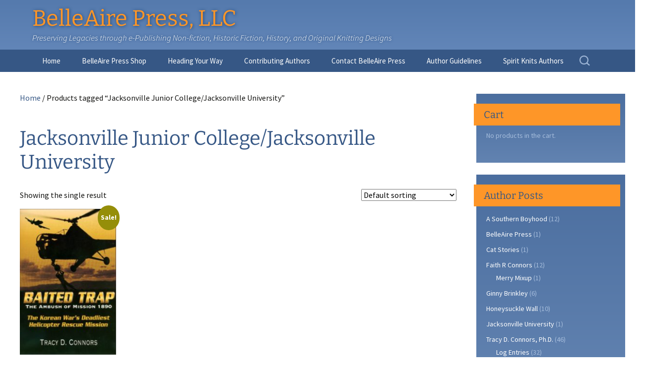

--- FILE ---
content_type: text/html; charset=UTF-8
request_url: https://www.belleairepress.com/product-tag/jacksonville-junior-college-jacksonville-university/
body_size: 14710
content:
<!DOCTYPE html>
<!--[if IE 7]>
<html class="ie ie7" lang="en-US">
<![endif]-->
<!--[if IE 8]>
<html class="ie ie8" lang="en-US">
<![endif]-->
<!--[if !(IE 7) & !(IE 8)]><!-->
<html lang="en-US">
<!--<![endif]-->
<head>
	<meta charset="UTF-8">
	<meta name="viewport" content="width=device-width">
	<meta property="og:site_name" content="Belle Aire Press"/>
	<!-- the following two lines were commented out due to #6405 -->
	<!-- <meta property="og:image" content="https://www.belleairepress.com/wp-content/themes/belleairepress/screenshot.png" /> -->
	<!-- <link rel="image_src" href="https://www.belleairepress.com/wp-content/themes/belleairepress/screenshot.png"/> -->
	<title>Jacksonville Junior College/Jacksonville University Archives - BelleAire Press, LLC</title>
	<link rel="profile" href="http://gmpg.org/xfn/11">
	<link rel="pingback" href="https://www.belleairepress.com/xmlrpc.php">
	<link rel="shortcut icon" href="/wp-content/themes/belleairepress/favicon.ico" type="image/x-icon" />
	<!--[if lt IE 9]>
	<script src="https://www.belleairepress.com/wp-content/themes/twentythirteen/js/html5.js"></script>
	<![endif]-->
	<meta name='robots' content='index, follow, max-image-preview:large, max-snippet:-1, max-video-preview:-1' />

	<!-- This site is optimized with the Yoast SEO Premium plugin v26.6 (Yoast SEO v26.6) - https://yoast.com/wordpress/plugins/seo/ -->
	<link rel="canonical" href="https://www.belleairepress.com/product-tag/jacksonville-junior-college-jacksonville-university/" />
	<meta property="og:locale" content="en_US" />
	<meta property="og:type" content="article" />
	<meta property="og:title" content="Jacksonville Junior College/Jacksonville University Archives" />
	<meta property="og:url" content="https://www.belleairepress.com/product-tag/jacksonville-junior-college-jacksonville-university/" />
	<meta property="og:site_name" content="BelleAire Press, LLC" />
	<meta name="twitter:card" content="summary_large_image" />
	<script type="application/ld+json" class="yoast-schema-graph">{"@context":"https://schema.org","@graph":[{"@type":"CollectionPage","@id":"https://www.belleairepress.com/product-tag/jacksonville-junior-college-jacksonville-university/","url":"https://www.belleairepress.com/product-tag/jacksonville-junior-college-jacksonville-university/","name":"Jacksonville Junior College/Jacksonville University Archives - BelleAire Press, LLC","isPartOf":{"@id":"https://www.belleairepress.com/#website"},"primaryImageOfPage":{"@id":"https://www.belleairepress.com/product-tag/jacksonville-junior-college-jacksonville-university/#primaryimage"},"image":{"@id":"https://www.belleairepress.com/product-tag/jacksonville-junior-college-jacksonville-university/#primaryimage"},"thumbnailUrl":"https://www.belleairepress.com/wp-content/uploads/2014/11/baited-trap-cover-e1655226403409.jpg","breadcrumb":{"@id":"https://www.belleairepress.com/product-tag/jacksonville-junior-college-jacksonville-university/#breadcrumb"},"inLanguage":"en-US"},{"@type":"ImageObject","inLanguage":"en-US","@id":"https://www.belleairepress.com/product-tag/jacksonville-junior-college-jacksonville-university/#primaryimage","url":"https://www.belleairepress.com/wp-content/uploads/2014/11/baited-trap-cover-e1655226403409.jpg","contentUrl":"https://www.belleairepress.com/wp-content/uploads/2014/11/baited-trap-cover-e1655226403409.jpg","width":300,"height":454,"caption":"Baited Trap cover image"},{"@type":"BreadcrumbList","@id":"https://www.belleairepress.com/product-tag/jacksonville-junior-college-jacksonville-university/#breadcrumb","itemListElement":[{"@type":"ListItem","position":1,"name":"Home","item":"https://www.belleairepress.com/"},{"@type":"ListItem","position":2,"name":"Jacksonville Junior College/Jacksonville University"}]},{"@type":"WebSite","@id":"https://www.belleairepress.com/#website","url":"https://www.belleairepress.com/","name":"BelleAire Press, LLC","description":"Preserving Legacies through e-Publishing Non-fiction, Historic Fiction, History, and Original Knitting Designs","publisher":{"@id":"https://www.belleairepress.com/#organization"},"potentialAction":[{"@type":"SearchAction","target":{"@type":"EntryPoint","urlTemplate":"https://www.belleairepress.com/?s={search_term_string}"},"query-input":{"@type":"PropertyValueSpecification","valueRequired":true,"valueName":"search_term_string"}}],"inLanguage":"en-US"},{"@type":"Organization","@id":"https://www.belleairepress.com/#organization","name":"BelleAire Press","url":"https://www.belleairepress.com/","logo":{"@type":"ImageObject","inLanguage":"en-US","@id":"https://www.belleairepress.com/#/schema/logo/image/","url":"https://www.belleairepress.com/wp-content/uploads/2021/10/BP-ePub-Logo_750pxs.jpg","contentUrl":"https://www.belleairepress.com/wp-content/uploads/2021/10/BP-ePub-Logo_750pxs.jpg","width":750,"height":490,"caption":"BelleAire Press"},"image":{"@id":"https://www.belleairepress.com/#/schema/logo/image/"}}]}</script>
	<!-- / Yoast SEO Premium plugin. -->


<link rel="alternate" type="application/rss+xml" title="BelleAire Press, LLC &raquo; Feed" href="https://www.belleairepress.com/feed/" />
<link rel="alternate" type="application/rss+xml" title="BelleAire Press, LLC &raquo; Comments Feed" href="https://www.belleairepress.com/comments/feed/" />
<link rel="alternate" type="application/rss+xml" title="BelleAire Press, LLC &raquo; Jacksonville Junior College/Jacksonville University Tag Feed" href="https://www.belleairepress.com/product-tag/jacksonville-junior-college-jacksonville-university/feed/" />
<style id='wp-img-auto-sizes-contain-inline-css'>
img:is([sizes=auto i],[sizes^="auto," i]){contain-intrinsic-size:3000px 1500px}
/*# sourceURL=wp-img-auto-sizes-contain-inline-css */
</style>
<style id='wp-emoji-styles-inline-css'>

	img.wp-smiley, img.emoji {
		display: inline !important;
		border: none !important;
		box-shadow: none !important;
		height: 1em !important;
		width: 1em !important;
		margin: 0 0.07em !important;
		vertical-align: -0.1em !important;
		background: none !important;
		padding: 0 !important;
	}
/*# sourceURL=wp-emoji-styles-inline-css */
</style>
<style id='wp-block-library-inline-css'>
:root{--wp-block-synced-color:#7a00df;--wp-block-synced-color--rgb:122,0,223;--wp-bound-block-color:var(--wp-block-synced-color);--wp-editor-canvas-background:#ddd;--wp-admin-theme-color:#007cba;--wp-admin-theme-color--rgb:0,124,186;--wp-admin-theme-color-darker-10:#006ba1;--wp-admin-theme-color-darker-10--rgb:0,107,160.5;--wp-admin-theme-color-darker-20:#005a87;--wp-admin-theme-color-darker-20--rgb:0,90,135;--wp-admin-border-width-focus:2px}@media (min-resolution:192dpi){:root{--wp-admin-border-width-focus:1.5px}}.wp-element-button{cursor:pointer}:root .has-very-light-gray-background-color{background-color:#eee}:root .has-very-dark-gray-background-color{background-color:#313131}:root .has-very-light-gray-color{color:#eee}:root .has-very-dark-gray-color{color:#313131}:root .has-vivid-green-cyan-to-vivid-cyan-blue-gradient-background{background:linear-gradient(135deg,#00d084,#0693e3)}:root .has-purple-crush-gradient-background{background:linear-gradient(135deg,#34e2e4,#4721fb 50%,#ab1dfe)}:root .has-hazy-dawn-gradient-background{background:linear-gradient(135deg,#faaca8,#dad0ec)}:root .has-subdued-olive-gradient-background{background:linear-gradient(135deg,#fafae1,#67a671)}:root .has-atomic-cream-gradient-background{background:linear-gradient(135deg,#fdd79a,#004a59)}:root .has-nightshade-gradient-background{background:linear-gradient(135deg,#330968,#31cdcf)}:root .has-midnight-gradient-background{background:linear-gradient(135deg,#020381,#2874fc)}:root{--wp--preset--font-size--normal:16px;--wp--preset--font-size--huge:42px}.has-regular-font-size{font-size:1em}.has-larger-font-size{font-size:2.625em}.has-normal-font-size{font-size:var(--wp--preset--font-size--normal)}.has-huge-font-size{font-size:var(--wp--preset--font-size--huge)}.has-text-align-center{text-align:center}.has-text-align-left{text-align:left}.has-text-align-right{text-align:right}.has-fit-text{white-space:nowrap!important}#end-resizable-editor-section{display:none}.aligncenter{clear:both}.items-justified-left{justify-content:flex-start}.items-justified-center{justify-content:center}.items-justified-right{justify-content:flex-end}.items-justified-space-between{justify-content:space-between}.screen-reader-text{border:0;clip-path:inset(50%);height:1px;margin:-1px;overflow:hidden;padding:0;position:absolute;width:1px;word-wrap:normal!important}.screen-reader-text:focus{background-color:#ddd;clip-path:none;color:#444;display:block;font-size:1em;height:auto;left:5px;line-height:normal;padding:15px 23px 14px;text-decoration:none;top:5px;width:auto;z-index:100000}html :where(.has-border-color){border-style:solid}html :where([style*=border-top-color]){border-top-style:solid}html :where([style*=border-right-color]){border-right-style:solid}html :where([style*=border-bottom-color]){border-bottom-style:solid}html :where([style*=border-left-color]){border-left-style:solid}html :where([style*=border-width]){border-style:solid}html :where([style*=border-top-width]){border-top-style:solid}html :where([style*=border-right-width]){border-right-style:solid}html :where([style*=border-bottom-width]){border-bottom-style:solid}html :where([style*=border-left-width]){border-left-style:solid}html :where(img[class*=wp-image-]){height:auto;max-width:100%}:where(figure){margin:0 0 1em}html :where(.is-position-sticky){--wp-admin--admin-bar--position-offset:var(--wp-admin--admin-bar--height,0px)}@media screen and (max-width:600px){html :where(.is-position-sticky){--wp-admin--admin-bar--position-offset:0px}}

/*# sourceURL=wp-block-library-inline-css */
</style><link rel='stylesheet' id='wc-blocks-style-css' href='https://www.belleairepress.com/wp-content/plugins/woocommerce/assets/client/blocks/wc-blocks.css?ver=wc-10.4.3' media='all' />
<style id='global-styles-inline-css'>
:root{--wp--preset--aspect-ratio--square: 1;--wp--preset--aspect-ratio--4-3: 4/3;--wp--preset--aspect-ratio--3-4: 3/4;--wp--preset--aspect-ratio--3-2: 3/2;--wp--preset--aspect-ratio--2-3: 2/3;--wp--preset--aspect-ratio--16-9: 16/9;--wp--preset--aspect-ratio--9-16: 9/16;--wp--preset--color--black: #000000;--wp--preset--color--cyan-bluish-gray: #abb8c3;--wp--preset--color--white: #fff;--wp--preset--color--pale-pink: #f78da7;--wp--preset--color--vivid-red: #cf2e2e;--wp--preset--color--luminous-vivid-orange: #ff6900;--wp--preset--color--luminous-vivid-amber: #fcb900;--wp--preset--color--light-green-cyan: #7bdcb5;--wp--preset--color--vivid-green-cyan: #00d084;--wp--preset--color--pale-cyan-blue: #8ed1fc;--wp--preset--color--vivid-cyan-blue: #0693e3;--wp--preset--color--vivid-purple: #9b51e0;--wp--preset--color--dark-gray: #141412;--wp--preset--color--red: #bc360a;--wp--preset--color--medium-orange: #db572f;--wp--preset--color--light-orange: #ea9629;--wp--preset--color--yellow: #fbca3c;--wp--preset--color--dark-brown: #220e10;--wp--preset--color--medium-brown: #722d19;--wp--preset--color--light-brown: #eadaa6;--wp--preset--color--beige: #e8e5ce;--wp--preset--color--off-white: #f7f5e7;--wp--preset--gradient--vivid-cyan-blue-to-vivid-purple: linear-gradient(135deg,rgb(6,147,227) 0%,rgb(155,81,224) 100%);--wp--preset--gradient--light-green-cyan-to-vivid-green-cyan: linear-gradient(135deg,rgb(122,220,180) 0%,rgb(0,208,130) 100%);--wp--preset--gradient--luminous-vivid-amber-to-luminous-vivid-orange: linear-gradient(135deg,rgb(252,185,0) 0%,rgb(255,105,0) 100%);--wp--preset--gradient--luminous-vivid-orange-to-vivid-red: linear-gradient(135deg,rgb(255,105,0) 0%,rgb(207,46,46) 100%);--wp--preset--gradient--very-light-gray-to-cyan-bluish-gray: linear-gradient(135deg,rgb(238,238,238) 0%,rgb(169,184,195) 100%);--wp--preset--gradient--cool-to-warm-spectrum: linear-gradient(135deg,rgb(74,234,220) 0%,rgb(151,120,209) 20%,rgb(207,42,186) 40%,rgb(238,44,130) 60%,rgb(251,105,98) 80%,rgb(254,248,76) 100%);--wp--preset--gradient--blush-light-purple: linear-gradient(135deg,rgb(255,206,236) 0%,rgb(152,150,240) 100%);--wp--preset--gradient--blush-bordeaux: linear-gradient(135deg,rgb(254,205,165) 0%,rgb(254,45,45) 50%,rgb(107,0,62) 100%);--wp--preset--gradient--luminous-dusk: linear-gradient(135deg,rgb(255,203,112) 0%,rgb(199,81,192) 50%,rgb(65,88,208) 100%);--wp--preset--gradient--pale-ocean: linear-gradient(135deg,rgb(255,245,203) 0%,rgb(182,227,212) 50%,rgb(51,167,181) 100%);--wp--preset--gradient--electric-grass: linear-gradient(135deg,rgb(202,248,128) 0%,rgb(113,206,126) 100%);--wp--preset--gradient--midnight: linear-gradient(135deg,rgb(2,3,129) 0%,rgb(40,116,252) 100%);--wp--preset--gradient--autumn-brown: linear-gradient(135deg, rgba(226,45,15,1) 0%, rgba(158,25,13,1) 100%);--wp--preset--gradient--sunset-yellow: linear-gradient(135deg, rgba(233,139,41,1) 0%, rgba(238,179,95,1) 100%);--wp--preset--gradient--light-sky: linear-gradient(135deg,rgba(228,228,228,1.0) 0%,rgba(208,225,252,1.0) 100%);--wp--preset--gradient--dark-sky: linear-gradient(135deg,rgba(0,0,0,1.0) 0%,rgba(56,61,69,1.0) 100%);--wp--preset--font-size--small: 13px;--wp--preset--font-size--medium: 20px;--wp--preset--font-size--large: 36px;--wp--preset--font-size--x-large: 42px;--wp--preset--spacing--20: 0.44rem;--wp--preset--spacing--30: 0.67rem;--wp--preset--spacing--40: 1rem;--wp--preset--spacing--50: 1.5rem;--wp--preset--spacing--60: 2.25rem;--wp--preset--spacing--70: 3.38rem;--wp--preset--spacing--80: 5.06rem;--wp--preset--shadow--natural: 6px 6px 9px rgba(0, 0, 0, 0.2);--wp--preset--shadow--deep: 12px 12px 50px rgba(0, 0, 0, 0.4);--wp--preset--shadow--sharp: 6px 6px 0px rgba(0, 0, 0, 0.2);--wp--preset--shadow--outlined: 6px 6px 0px -3px rgb(255, 255, 255), 6px 6px rgb(0, 0, 0);--wp--preset--shadow--crisp: 6px 6px 0px rgb(0, 0, 0);}:where(.is-layout-flex){gap: 0.5em;}:where(.is-layout-grid){gap: 0.5em;}body .is-layout-flex{display: flex;}.is-layout-flex{flex-wrap: wrap;align-items: center;}.is-layout-flex > :is(*, div){margin: 0;}body .is-layout-grid{display: grid;}.is-layout-grid > :is(*, div){margin: 0;}:where(.wp-block-columns.is-layout-flex){gap: 2em;}:where(.wp-block-columns.is-layout-grid){gap: 2em;}:where(.wp-block-post-template.is-layout-flex){gap: 1.25em;}:where(.wp-block-post-template.is-layout-grid){gap: 1.25em;}.has-black-color{color: var(--wp--preset--color--black) !important;}.has-cyan-bluish-gray-color{color: var(--wp--preset--color--cyan-bluish-gray) !important;}.has-white-color{color: var(--wp--preset--color--white) !important;}.has-pale-pink-color{color: var(--wp--preset--color--pale-pink) !important;}.has-vivid-red-color{color: var(--wp--preset--color--vivid-red) !important;}.has-luminous-vivid-orange-color{color: var(--wp--preset--color--luminous-vivid-orange) !important;}.has-luminous-vivid-amber-color{color: var(--wp--preset--color--luminous-vivid-amber) !important;}.has-light-green-cyan-color{color: var(--wp--preset--color--light-green-cyan) !important;}.has-vivid-green-cyan-color{color: var(--wp--preset--color--vivid-green-cyan) !important;}.has-pale-cyan-blue-color{color: var(--wp--preset--color--pale-cyan-blue) !important;}.has-vivid-cyan-blue-color{color: var(--wp--preset--color--vivid-cyan-blue) !important;}.has-vivid-purple-color{color: var(--wp--preset--color--vivid-purple) !important;}.has-black-background-color{background-color: var(--wp--preset--color--black) !important;}.has-cyan-bluish-gray-background-color{background-color: var(--wp--preset--color--cyan-bluish-gray) !important;}.has-white-background-color{background-color: var(--wp--preset--color--white) !important;}.has-pale-pink-background-color{background-color: var(--wp--preset--color--pale-pink) !important;}.has-vivid-red-background-color{background-color: var(--wp--preset--color--vivid-red) !important;}.has-luminous-vivid-orange-background-color{background-color: var(--wp--preset--color--luminous-vivid-orange) !important;}.has-luminous-vivid-amber-background-color{background-color: var(--wp--preset--color--luminous-vivid-amber) !important;}.has-light-green-cyan-background-color{background-color: var(--wp--preset--color--light-green-cyan) !important;}.has-vivid-green-cyan-background-color{background-color: var(--wp--preset--color--vivid-green-cyan) !important;}.has-pale-cyan-blue-background-color{background-color: var(--wp--preset--color--pale-cyan-blue) !important;}.has-vivid-cyan-blue-background-color{background-color: var(--wp--preset--color--vivid-cyan-blue) !important;}.has-vivid-purple-background-color{background-color: var(--wp--preset--color--vivid-purple) !important;}.has-black-border-color{border-color: var(--wp--preset--color--black) !important;}.has-cyan-bluish-gray-border-color{border-color: var(--wp--preset--color--cyan-bluish-gray) !important;}.has-white-border-color{border-color: var(--wp--preset--color--white) !important;}.has-pale-pink-border-color{border-color: var(--wp--preset--color--pale-pink) !important;}.has-vivid-red-border-color{border-color: var(--wp--preset--color--vivid-red) !important;}.has-luminous-vivid-orange-border-color{border-color: var(--wp--preset--color--luminous-vivid-orange) !important;}.has-luminous-vivid-amber-border-color{border-color: var(--wp--preset--color--luminous-vivid-amber) !important;}.has-light-green-cyan-border-color{border-color: var(--wp--preset--color--light-green-cyan) !important;}.has-vivid-green-cyan-border-color{border-color: var(--wp--preset--color--vivid-green-cyan) !important;}.has-pale-cyan-blue-border-color{border-color: var(--wp--preset--color--pale-cyan-blue) !important;}.has-vivid-cyan-blue-border-color{border-color: var(--wp--preset--color--vivid-cyan-blue) !important;}.has-vivid-purple-border-color{border-color: var(--wp--preset--color--vivid-purple) !important;}.has-vivid-cyan-blue-to-vivid-purple-gradient-background{background: var(--wp--preset--gradient--vivid-cyan-blue-to-vivid-purple) !important;}.has-light-green-cyan-to-vivid-green-cyan-gradient-background{background: var(--wp--preset--gradient--light-green-cyan-to-vivid-green-cyan) !important;}.has-luminous-vivid-amber-to-luminous-vivid-orange-gradient-background{background: var(--wp--preset--gradient--luminous-vivid-amber-to-luminous-vivid-orange) !important;}.has-luminous-vivid-orange-to-vivid-red-gradient-background{background: var(--wp--preset--gradient--luminous-vivid-orange-to-vivid-red) !important;}.has-very-light-gray-to-cyan-bluish-gray-gradient-background{background: var(--wp--preset--gradient--very-light-gray-to-cyan-bluish-gray) !important;}.has-cool-to-warm-spectrum-gradient-background{background: var(--wp--preset--gradient--cool-to-warm-spectrum) !important;}.has-blush-light-purple-gradient-background{background: var(--wp--preset--gradient--blush-light-purple) !important;}.has-blush-bordeaux-gradient-background{background: var(--wp--preset--gradient--blush-bordeaux) !important;}.has-luminous-dusk-gradient-background{background: var(--wp--preset--gradient--luminous-dusk) !important;}.has-pale-ocean-gradient-background{background: var(--wp--preset--gradient--pale-ocean) !important;}.has-electric-grass-gradient-background{background: var(--wp--preset--gradient--electric-grass) !important;}.has-midnight-gradient-background{background: var(--wp--preset--gradient--midnight) !important;}.has-small-font-size{font-size: var(--wp--preset--font-size--small) !important;}.has-medium-font-size{font-size: var(--wp--preset--font-size--medium) !important;}.has-large-font-size{font-size: var(--wp--preset--font-size--large) !important;}.has-x-large-font-size{font-size: var(--wp--preset--font-size--x-large) !important;}
/*# sourceURL=global-styles-inline-css */
</style>

<style id='classic-theme-styles-inline-css'>
/*! This file is auto-generated */
.wp-block-button__link{color:#fff;background-color:#32373c;border-radius:9999px;box-shadow:none;text-decoration:none;padding:calc(.667em + 2px) calc(1.333em + 2px);font-size:1.125em}.wp-block-file__button{background:#32373c;color:#fff;text-decoration:none}
/*# sourceURL=/wp-includes/css/classic-themes.min.css */
</style>
<link rel='stylesheet' id='contact-form-7-css' href='https://www.belleairepress.com/wp-content/plugins/contact-form-7/includes/css/styles.css?ver=6.1.4' media='all' />
<link rel='stylesheet' id='woocommerce-layout-css' href='https://www.belleairepress.com/wp-content/plugins/woocommerce/assets/css/woocommerce-layout.css?ver=10.4.3' media='all' />
<link rel='stylesheet' id='woocommerce-smallscreen-css' href='https://www.belleairepress.com/wp-content/plugins/woocommerce/assets/css/woocommerce-smallscreen.css?ver=10.4.3' media='only screen and (max-width: 768px)' />
<link rel='stylesheet' id='woocommerce-general-css' href='https://www.belleairepress.com/wp-content/plugins/woocommerce/assets/css/woocommerce.css?ver=10.4.3' media='all' />
<style id='woocommerce-inline-inline-css'>
.woocommerce form .form-row .required { visibility: visible; }
/*# sourceURL=woocommerce-inline-inline-css */
</style>
<link rel='stylesheet' id='wpProQuiz_front_style-css' href='https://www.belleairepress.com/wp-content/plugins/wp-pro-quiz/css/wpProQuiz_front.min.css?ver=0.37' media='all' />
<link rel='stylesheet' id='twentythirteen-fonts-css' href='https://www.belleairepress.com/wp-content/themes/twentythirteen/fonts/source-sans-pro-plus-bitter.css?ver=20230328' media='all' />
<link rel='stylesheet' id='genericons-css' href='https://www.belleairepress.com/wp-content/themes/twentythirteen/genericons/genericons.css?ver=20251101' media='all' />
<link rel='stylesheet' id='twentythirteen-style-css' href='https://www.belleairepress.com/wp-content/themes/belleairepress-custom-theme/style.css?ver=20251202' media='all' />
<link rel='stylesheet' id='twentythirteen-block-style-css' href='https://www.belleairepress.com/wp-content/themes/twentythirteen/css/blocks.css?ver=20240520' media='all' />
<link rel='stylesheet' id='scss-style-style-css' href='https://www.belleairepress.com/wp-content/themes/belleairepress-custom-theme/scss/scss-style.css?ver=1644872291' media='all' />
<script src="https://www.belleairepress.com/wp-includes/js/jquery/jquery.min.js?ver=3.7.1" id="jquery-core-js"></script>
<script src="https://www.belleairepress.com/wp-includes/js/jquery/jquery-migrate.min.js?ver=3.4.1" id="jquery-migrate-js"></script>
<script src="https://www.belleairepress.com/wp-content/plugins/woocommerce/assets/js/jquery-blockui/jquery.blockUI.min.js?ver=2.7.0-wc.10.4.3" id="wc-jquery-blockui-js" defer data-wp-strategy="defer"></script>
<script id="wc-add-to-cart-js-extra">
var wc_add_to_cart_params = {"ajax_url":"/wp-admin/admin-ajax.php","wc_ajax_url":"/?wc-ajax=%%endpoint%%","i18n_view_cart":"View cart","cart_url":"https://www.belleairepress.com/cart/","is_cart":"","cart_redirect_after_add":"no"};
//# sourceURL=wc-add-to-cart-js-extra
</script>
<script src="https://www.belleairepress.com/wp-content/plugins/woocommerce/assets/js/frontend/add-to-cart.min.js?ver=10.4.3" id="wc-add-to-cart-js" defer data-wp-strategy="defer"></script>
<script src="https://www.belleairepress.com/wp-content/plugins/woocommerce/assets/js/js-cookie/js.cookie.min.js?ver=2.1.4-wc.10.4.3" id="wc-js-cookie-js" defer data-wp-strategy="defer"></script>
<script id="woocommerce-js-extra">
var woocommerce_params = {"ajax_url":"/wp-admin/admin-ajax.php","wc_ajax_url":"/?wc-ajax=%%endpoint%%","i18n_password_show":"Show password","i18n_password_hide":"Hide password"};
//# sourceURL=woocommerce-js-extra
</script>
<script src="https://www.belleairepress.com/wp-content/plugins/woocommerce/assets/js/frontend/woocommerce.min.js?ver=10.4.3" id="woocommerce-js" defer data-wp-strategy="defer"></script>
<script src="https://www.belleairepress.com/wp-content/themes/twentythirteen/js/functions.js?ver=20250727" id="twentythirteen-script-js" defer data-wp-strategy="defer"></script>
<script id="pw-gift-cards-js-extra">
var pwgc = {"ajaxurl":"/wp-admin/admin-ajax.php","denomination_attribute_slug":"gift-card-amount","other_amount_prompt":"Other amount","reload_key":"pw_gift_card_reload_number","decimal_places":"2","max_message_characters":"500","balance_check_icon":"\u003Ci class=\"fas fa-cog fa-spin fa-3x\"\u003E\u003C/i\u003E","i18n":{"custom_amount_required_error":"Required","min_amount_error":"Minimum amount is &#36;","max_amount_error":"Maximum amount is &#36;","invalid_recipient_error":"The \"To\" field should only contain email addresses. The following recipients do not look like valid email addresses:","previousMonth":"Previous Month","nextMonth":"Next Month","jan":"January","feb":"February","mar":"March","apr":"April","may":"May","jun":"June","jul":"July","aug":"August","sep":"September","oct":"October","nov":"November","dec":"December","sun":"Sun","mon":"Mon","tue":"Tue","wed":"Wed","thu":"Thu","fri":"Fri","sat":"Sat","sunday":"Sunday","monday":"Monday","tuesday":"Tuesday","wednesday":"Wednesday","thursday":"Thursday","friday":"Friday","saturday":"Saturday"},"nonces":{"check_balance":"a9cda1c0cc","apply_gift_card":"af5b7616bc","remove_card":"57ddb29d32"}};
//# sourceURL=pw-gift-cards-js-extra
</script>
<script src="https://www.belleairepress.com/wp-content/plugins/pw-gift-cards/assets/js/pw-gift-cards.js?ver=1.144" defer="defer" type="text/javascript"></script>
<link rel="https://api.w.org/" href="https://www.belleairepress.com/wp-json/" /><link rel="alternate" title="JSON" type="application/json" href="https://www.belleairepress.com/wp-json/wp/v2/product_tag/496" /><link rel="EditURI" type="application/rsd+xml" title="RSD" href="https://www.belleairepress.com/xmlrpc.php?rsd" />
<meta name="generator" content="WordPress 6.9" />
<meta name="generator" content="WooCommerce 10.4.3" />
<meta name="keywords" content="" /><!-- Analytics by WP Statistics - https://wp-statistics.com -->
	<noscript><style>.woocommerce-product-gallery{ opacity: 1 !important; }</style></noscript>
		<style type="text/css" id="twentythirteen-header-css">
			.site-title,
		.site-description {
			color: #fe9627;
		}
		</style>
		
	<link rel='stylesheet' id='wc-stripe-blocks-checkout-style-css' href='https://www.belleairepress.com/wp-content/plugins/woocommerce-gateway-stripe/build/upe-blocks.css?ver=1e1661bb3db973deba05' media='all' />
</head>

<body class="archive tax-product_tag term-jacksonville-junior-college-jacksonville-university term-496 wp-embed-responsive wp-theme-twentythirteen wp-child-theme-belleairepress-custom-theme theme-twentythirteen woocommerce woocommerce-page woocommerce-no-js sidebar">
	<div id="page" class="hfeed site">
		<header id="masthead" class="site-header" role="banner">
			<div class="container">
				<a class="home-link" href="https://www.belleairepress.com/" title="BelleAire Press, LLC" rel="home">
					<h1 class="site-title">BelleAire Press, LLC</h1>
					<h2 class="site-description">Preserving Legacies through e-Publishing Non-fiction, Historic Fiction, History, and Original Knitting Designs</h2>
				</a>
				<!--<div class="phone">1 (800) 247-6553</div>-->
				<div class="clear"></div>
			</div>

			<div id="navbar" class="navbar">
				<nav id="site-navigation" class="navigation main-navigation" role="navigation">
					<button class="menu-toggle">Menu</button>
					<a class="screen-reader-text skip-link" href="#content" title="Skip to content">Skip to content</a>
					<div class="menu-main-navigation-container"><ul id="menu-main-navigation" class="nav-menu"><li id="menu-item-14" class="menu-item menu-item-type-post_type menu-item-object-page menu-item-home menu-item-14"><a href="https://www.belleairepress.com/">Home</a></li>
<li id="menu-item-2320" class="menu-item menu-item-type-post_type menu-item-object-page menu-item-2320"><a href="https://www.belleairepress.com/belleaire-press-shopping-homepage/">BelleAire Press Shop</a></li>
<li id="menu-item-2023" class="menu-item menu-item-type-post_type menu-item-object-page menu-item-2023"><a href="https://www.belleairepress.com/heading-your-way/">Heading Your Way</a></li>
<li id="menu-item-828" class="menu-item menu-item-type-post_type menu-item-object-page menu-item-has-children menu-item-828"><a href="https://www.belleairepress.com/tracy-d-connors-phd/">Contributing Authors</a>
<ul class="sub-menu">
	<li id="menu-item-2537" class="menu-item menu-item-type-post_type menu-item-object-page menu-item-2537"><a href="https://www.belleairepress.com/nick-west/">Nick West</a></li>
	<li id="menu-item-820" class="menu-item menu-item-type-post_type menu-item-object-page menu-item-820"><a href="https://www.belleairepress.com/ginny-brinkley-2/">Ginny Brinkley</a></li>
	<li id="menu-item-819" class="menu-item menu-item-type-post_type menu-item-object-page menu-item-819"><a href="https://www.belleairepress.com/faith-r-connors/">Faith R. Connors</a></li>
	<li id="menu-item-818" class="menu-item menu-item-type-post_type menu-item-object-page menu-item-818"><a href="https://www.belleairepress.com/tracy-d-connors-phd/">Tracy D. Connors, PhD</a></li>
	<li id="menu-item-2905" class="menu-item menu-item-type-post_type menu-item-object-page menu-item-2905"><a href="https://www.belleairepress.com/jesse-bolinger/">Jesse Bolinger, PhD</a></li>
</ul>
</li>
<li id="menu-item-15" class="menu-item menu-item-type-post_type menu-item-object-page menu-item-15"><a href="https://www.belleairepress.com/contact-2/">Contact BelleAire Press</a></li>
<li id="menu-item-44" class="menu-item menu-item-type-post_type menu-item-object-page menu-item-44"><a href="https://www.belleairepress.com/publish-your-work/">Author Guidelines</a></li>
<li id="menu-item-2669" class="menu-item menu-item-type-post_type menu-item-object-page menu-item-2669"><a href="https://www.belleairepress.com/spirit-knits-contributing-author/">Spirit Knits Authors</a></li>
</ul></div>					<form role="search" method="get" class="search-form" action="https://www.belleairepress.com/">
				<label>
					<span class="screen-reader-text">Search for:</span>
					<input type="search" class="search-field" placeholder="Search &hellip;" value="" name="s" />
				</label>
				<input type="submit" class="search-submit" value="Search" />
			</form>				</nav><!-- #site-navigation -->
			</div><!-- #navbar -->
		</header><!-- #masthead -->

		<div id="main" class="site-main">


<div id="primary" class="site-content"><div id="content" role="main" class="entry-content twentythirteen"><nav class="woocommerce-breadcrumb" aria-label="Breadcrumb"><a href="https://www.belleairepress.com">Home</a>&nbsp;&#47;&nbsp;Products tagged &ldquo;Jacksonville Junior College/Jacksonville University&rdquo;</nav><header class="woocommerce-products-header">
			<h1 class="woocommerce-products-header__title page-title">Jacksonville Junior College/Jacksonville University</h1>
	
	</header>
<div class="woocommerce-notices-wrapper"></div><p class="woocommerce-result-count" role="alert" aria-relevant="all" >
	Showing the single result</p>
<form class="woocommerce-ordering" method="get">
		<select
		name="orderby"
		class="orderby"
					aria-label="Shop order"
			>
					<option value="menu_order"  selected='selected'>Default sorting</option>
					<option value="popularity" >Sort by popularity</option>
					<option value="date" >Sort by latest</option>
					<option value="price" >Sort by price: low to high</option>
					<option value="price-desc" >Sort by price: high to low</option>
			</select>
	<input type="hidden" name="paged" value="1" />
	</form>
<ul class="products columns-4">
<li class="product type-product post-2215 status-publish first instock product_cat-belleaire-press-legacy-history product_tag-12th-fighter-bomber-squadron product_tag-18th-fighter-bomber-group product_tag-18th-fighter-bomber-wing product_tag-1st-lt-archibald-haddock-archie-connors-jr product_tag-2-squadron-south-african-air-force product_tag-39th-fighter-interceptor-squadron product_tag-3rd-air-rescue-squadron product_tag-bedevilers product_tag-bgen-turner-c-teecee-rogers product_tag-capt-elliot-d-ayer product_tag-capt-leslie-wayne-lear product_tag-della-paddon-lear-holloway product_tag-della-paddon-lear product_tag-dogpatch product_tag-ens-ronald-d-eaton product_tag-eva-haddock-connors product_tag-f-51-mustang product_tag-f-86-sabre product_tag-f4u-4-corsair product_tag-far-east-air-forces product_tag-fifth-air-force product_tag-fighting-cocks product_tag-flying-cheetahs product_tag-h-19 product_tag-h-5 product_tag-how-flight product_tag-iron-triangle product_tag-jacksonville-florida product_tag-jacksonville-junior-college-jacksonville-university product_tag-k-10 product_tag-k-16 product_tag-k-46 product_tag-kyosen-4-hydro-electric-power-plant product_tag-lear product_tag-lear-trophy product_tag-massachusetts product_tag-mig-alley product_tag-military-air-transportation-service product_tag-mission-1890 product_tag-msgt-bobby-dale-holloway product_tag-mustang product_tag-nas-norfolk-virginia product_tag-nassau-county-fl product_tag-operation-glory product_tag-paengnyong-do product_tag-pyongyang product_tag-rescue-combat-air-patrol-rescap product_tag-santa-cruz-california product_tag-shepard product_tag-task-force-77 product_tag-third-air-rescue-squadron product_tag-truckbuster product_tag-uss-bon-homme-richard-cv-a-31 product_tag-vf-74 product_tag-wonju-korea product_tag-wonsan-korea has-post-thumbnail sale purchasable product-type-simple">
	<a href="https://www.belleairepress.com/product/baited-trap-sb/" class="woocommerce-LoopProduct-link woocommerce-loop-product__link">
	<span class="onsale">Sale!</span>
	<img width="200" height="303" src="https://www.belleairepress.com/wp-content/uploads/2014/11/baited-trap-cover-e1655226403409-200x303.jpg" class="attachment-woocommerce_thumbnail size-woocommerce_thumbnail" alt="Baited Trap cover image" decoding="async" fetchpriority="high" srcset="https://www.belleairepress.com/wp-content/uploads/2014/11/baited-trap-cover-e1655226403409-200x303.jpg 200w, https://www.belleairepress.com/wp-content/uploads/2014/11/baited-trap-cover-e1655226403409-99x150.jpg 99w, https://www.belleairepress.com/wp-content/uploads/2014/11/baited-trap-cover-e1655226403409-198x300.jpg 198w, https://www.belleairepress.com/wp-content/uploads/2014/11/baited-trap-cover-e1655226403409.jpg 300w" sizes="(max-width: 200px) 100vw, 200px" /><h2 class="woocommerce-loop-product__title">Baited Trap (Soft Bound)</h2>
	<span class="price"><del aria-hidden="true"><span class="woocommerce-Price-amount amount"><bdi><span class="woocommerce-Price-currencySymbol">&#36;</span>17.95</bdi></span></del> <span class="screen-reader-text">Original price was: &#036;17.95.</span><ins aria-hidden="true"><span class="woocommerce-Price-amount amount"><bdi><span class="woocommerce-Price-currencySymbol">&#36;</span>14.95</bdi></span></ins><span class="screen-reader-text">Current price is: &#036;14.95.</span></span>
</a><a href="/product-tag/jacksonville-junior-college-jacksonville-university/?add-to-cart=2215" aria-describedby="woocommerce_loop_add_to_cart_link_describedby_2215" data-quantity="1" class="button product_type_simple add_to_cart_button ajax_add_to_cart" data-product_id="2215" data-product_sku="" aria-label="Add to cart: &ldquo;Baited Trap (Soft Bound)&rdquo;" rel="nofollow" data-success_message="&ldquo;Baited Trap (Soft Bound)&rdquo; has been added to your cart" role="button">Add to cart</a>	<span id="woocommerce_loop_add_to_cart_link_describedby_2215" class="screen-reader-text">
			</span>
</li>
</ul>
</div></div>	<div id="tertiary" class="sidebar-container" role="complementary">
		<div class="sidebar-inner">
			<div class="widget-area">
				<aside id="woocommerce_widget_cart-2" class="widget woocommerce widget_shopping_cart"><h3 class="widget-title">Cart</h3><div class="widget_shopping_cart_content"></div></aside><aside id="categories-2" class="widget widget_categories"><h3 class="widget-title">Author Posts</h3><nav aria-label="Author Posts">
			<ul>
					<li class="cat-item cat-item-60"><a href="https://www.belleairepress.com/category/southern-boyhood/">A Southern Boyhood</a> (12)
</li>
	<li class="cat-item cat-item-893"><a href="https://www.belleairepress.com/category/belleaire-press/">BelleAire Press</a> (1)
</li>
	<li class="cat-item cat-item-46"><a href="https://www.belleairepress.com/category/cat-stories/">Cat Stories</a> (1)
</li>
	<li class="cat-item cat-item-7"><a href="https://www.belleairepress.com/category/faith-r-connors/">Faith R Connors</a> (12)
<ul class='children'>
	<li class="cat-item cat-item-978"><a href="https://www.belleairepress.com/category/faith-r-connors/merry-mixup/">Merry Mixup</a> (1)
</li>
</ul>
</li>
	<li class="cat-item cat-item-6"><a href="https://www.belleairepress.com/category/ginny-brinkley/">Ginny Brinkley</a> (6)
</li>
	<li class="cat-item cat-item-4"><a href="https://www.belleairepress.com/category/honeysuckle-wall/">Honeysuckle Wall</a> (10)
</li>
	<li class="cat-item cat-item-106"><a href="https://www.belleairepress.com/category/jacksonville-university/">Jacksonville University</a> (1)
</li>
	<li class="cat-item cat-item-45"><a href="https://www.belleairepress.com/category/tracy-connors/">Tracy D. Connors, Ph.D.</a> (46)
<ul class='children'>
	<li class="cat-item cat-item-1"><a href="https://www.belleairepress.com/category/tracy-connors/tdc-log-entries/">Log Entries</a> (32)
</li>
	<li class="cat-item cat-item-1208"><a href="https://www.belleairepress.com/category/tracy-connors/soundings/">Soundings</a> (1)
</li>
</ul>
</li>
			</ul>

			</nav></aside>
		<aside id="recent-posts-2" class="widget widget_recent_entries">
		<h3 class="widget-title">Recent Posts</h3><nav aria-label="Recent Posts">
		<ul>
											<li>
					<a href="https://www.belleairepress.com/tracy-connors/soundings/listening-to-the-st-marys-history-memory-and-meaning-along-the-river/">Listening to the St. Marys&#8211;History, Memory, and Meaning Along the River</a>
									</li>
											<li>
					<a href="https://www.belleairepress.com/tracy-connors/tdc-log-entries/soot-as-a-weapon-in-the-cold-war/">Cold War Dark Operations: Soot, as a weapon? Revenge of the Snipes in the Cold War</a>
									</li>
											<li>
					<a href="https://www.belleairepress.com/southern-boyhood/72-reports-that-changed-and-shaped-our-worlds/">72 Reports that changed and shaped our worlds</a>
									</li>
											<li>
					<a href="https://www.belleairepress.com/tracy-connors/uss-f-d-roosevelt-cva-42-ood-u-w-bridge-watch/">OOD Underway</a>
									</li>
											<li>
					<a href="https://www.belleairepress.com/tracy-connors/tdc-log-entries/the-in-port-watch-on-a-u-s-navy-aircraft-carrier-in-the-sixties/">The In-Port Watch on a U.S. Navy aircraft carrier in the Sixties</a>
									</li>
											<li>
					<a href="https://www.belleairepress.com/tracy-connors/hunting-and-gathering-on-the-north-shore/">Hunting and Gathering on the North Shore</a>
									</li>
											<li>
					<a href="https://www.belleairepress.com/tracy-connors/tdc-log-entries/tribute-to-congressman-charles-e-bennett-a-great-american-patriot/">Tribute to Congressman Charles E. Bennett, A Great American Patriot</a>
									</li>
											<li>
					<a href="https://www.belleairepress.com/honeysuckle-wall/a-house-for-lucy/">A House for Lucy</a>
									</li>
											<li>
					<a href="https://www.belleairepress.com/tracy-connors/water-water-everywhere-just-a-typical-gator-homecoming-in-the-sixties/">Water, Water Everywhere: Just a &#8220;Typical&#8221; Gator Homecoming in the Sixties</a>
									</li>
											<li>
					<a href="https://www.belleairepress.com/tracy-connors/tdc-log-entries/u-s-navy-and-back-to-the-future-star-power/">U.S. Navy and back to the future Star Power</a>
									</li>
											<li>
					<a href="https://www.belleairepress.com/honeysuckle-wall/same-supper-tuesday/">Same Supper Tuesday</a>
									</li>
											<li>
					<a href="https://www.belleairepress.com/honeysuckle-wall/honeysuckle-wall-the-breakfast-room/">Honeysuckle Wall: The Breakfast Room</a>
									</li>
											<li>
					<a href="https://www.belleairepress.com/ginny-brinkley/the-old-college-try/">The Old College Try</a>
									</li>
											<li>
					<a href="https://www.belleairepress.com/faith-r-connors/the-silhouettes-secret-kept-for-100-years/">The Silhouette&#8217;s Secret: kept for 100 years</a>
									</li>
											<li>
					<a href="https://www.belleairepress.com/faith-r-connors/dear-dollar-a-letter-of-regret-from-sweet-sixteen/">Dear Dollar: A letter of regret from Sweet Sixteen</a>
									</li>
					</ul>

		</nav></aside><aside id="nav_menu-3" class="widget widget_nav_menu"><h3 class="widget-title">Publications</h3><nav class="menu-publications-container" aria-label="Publications"><ul id="menu-publications" class="menu"><li id="menu-item-21" class="menu-item menu-item-type-custom menu-item-object-custom menu-item-21"><a target="_blank" href="http://www.baitedtrapambush.com/">Baited Trap</a></li>
<li id="menu-item-3009" class="menu-item menu-item-type-post_type menu-item-object-page menu-item-3009"><a href="https://www.belleairepress.com/spirit-knits/">Spirit Knits</a></li>
<li id="menu-item-3593" class="menu-item menu-item-type-post_type menu-item-object-page menu-item-3593"><a href="https://www.belleairepress.com/earthquest-an-intergalactic-love-story/">Earthquest, an intergalactic love story…</a></li>
<li id="menu-item-2540" class="menu-item menu-item-type-custom menu-item-object-custom menu-item-2540"><a href="https://www.belleairepress.com/product/clarks-hill-cat/">Clark&#8217;s Hill Cat</a></li>
<li id="menu-item-24" class="menu-item menu-item-type-custom menu-item-object-custom menu-item-24"><a target="_blank" href="http://www.flavorsofthefjords.com/">Flavors of the Fjords</a></li>
<li id="menu-item-23" class="menu-item menu-item-type-custom menu-item-object-custom menu-item-23"><a target="_blank" href="http://www.lovemidgie.com/">Love, Midgie</a></li>
<li id="menu-item-22" class="menu-item menu-item-type-custom menu-item-object-custom menu-item-22"><a target="_blank" href="http://www.truckbustersfromdogpatch.com/">Truckbusters from Dogpatch</a></li>
<li id="menu-item-2539" class="menu-item menu-item-type-custom menu-item-object-custom menu-item-2539"><a href="https://www.belleairepress.com/product/the-great-southern-circus-from-the-big-top-to-gettysburg/">The Great Southern Circus: From the Big Top to Gettysburg</a></li>
</ul></nav></aside>			</div><!-- .widget-area -->
		</div><!-- .sidebar-inner -->
	</div><!-- #tertiary -->
		
		</div><!-- #main -->
		<footer id="colophon" class="site-footer" role="contentinfo">
		<!-- SiteSearch Google -->
		 <div class="google-search">
			<form method="get" action="https://www.google.com/custom" target="_top">
			  <table align="center" cellpadding="6" cellspacing="0" class="container">
			  <tr>
					<td colspan="2" style="color:#8F9090;font-size:14px;padding:4px 6px;text-align:center;">
						<span style="color:#5678A7;"><strong>Find what you came for quickly</strong>, 
						by using the search box below to search our expanding site or the web.</span>
						If you can't find what you are looking for, email us using the <a href="/contact-2/">Contact page</a>.
					</td>
				</tr>
				<tr>
					<td nowrap="nowrap" style="padding-top:15px;">
						<a href="https://www.google.com/">
						<img src="https://www.google.com/logos/Logo_25wht.gif" border="0" alt="Google" align="middle"></img></a>
						
						<input type="hidden" name="domains" value="www.belleairepress.com;www.baitedtrapambush.com;www.truckbustersfromdogpatch.com"></input>
						<label for="sbi" style="display: none">Enter your search terms</label>
						<input type="text" name="q" size="20" maxlength="255" value="" id="sbi"></input>
						<input type="submit" name="sa" value="Search" id="sbb"></input>
					</td>
					<td>
					  <div style="text-align:left;">
							
								<input type="radio" name="sitesearch" value="" checked id="ss0"></input>
								<label for="ss0" title="Search the Web"><font size="-1" color="#000000">Web</font></label> 
								&nbsp;&nbsp;
							
								<input type="radio" name="sitesearch" value="www.belleairepress.com" id="ss1"></input>
								<label for="ss1" title="Search www.belleairepress.com"><font size="-1" color="#000000">www.belleairepress.com</font></label>
								&nbsp;&nbsp;
							
								<input type="radio" name="sitesearch" value="www.baitedtrapambush.com" id="ss2"></input>
								<label for="ss2" title="Search www.baitedtrapambush.com"><font size="-1" color="#000000">www.baitedtrapambush.com</font></label>
								&nbsp;&nbsp;
							
								<input type="radio" name="sitesearch" value="www.truckbustersfromdogpatch.com" id="ss3"></input>
								<label for="ss3" title="Search www.truckbustersfromdogpatch.com"><font size="-1" color="#000000">www.truckbustersfromdogpatch.com</font></label>
								&nbsp;&nbsp;
							
					  
						<label for="sbb" style="display: none">Submit search form</label>
						<input type="hidden" name="client" value="pub-2878887513122305"></input>
						<input type="hidden" name="forid" value="1"></input>
						<input type="hidden" name="ie" value="ISO-8859-1"></input>
						<input type="hidden" name="oe" value="ISO-8859-1"></input>
						<input type="hidden" name="safe" value="active"></input>
						<input type="hidden" name="cof" value="GALT:#008000;GL:1;DIV:#336699;VLC:663399;AH:center;BGC:FFFFFF;LBGC:336699;ALC:0000FF;LC:0000FF;T:000000;GFNT:0000FF;GIMP:0000FF;FORID:1"></input>
						<input type="hidden" name="hl" value="en"></input>
						</div>
					</td>
				</tr>
				
			  </table>
			  </form>
			</div>
	<!-- End SiteSearch Google -->
				<div id="secondary" class="sidebar-container" role="complementary">
		<div class="widget-area">
			<aside id="search-4" class="widget widget_search"><form role="search" method="get" class="search-form" action="https://www.belleairepress.com/">
				<label>
					<span class="screen-reader-text">Search for:</span>
					<input type="search" class="search-field" placeholder="Search &hellip;" value="" name="s" />
				</label>
				<input type="submit" class="search-submit" value="Search" />
			</form></aside><aside id="nav_menu-2" class="widget widget_nav_menu"><nav class="menu-footer-menu-container" aria-label="Menu"><ul id="menu-footer-menu" class="menu"><li id="menu-item-2471" class="menu-item menu-item-type-post_type menu-item-object-page menu-item-home menu-item-2471"><a href="https://www.belleairepress.com/">Home</a></li>
<li id="menu-item-2470" class="menu-item menu-item-type-post_type menu-item-object-page menu-item-2470"><a href="https://www.belleairepress.com/belleaire-press-shopping-homepage/">BelleAire Press Shop</a></li>
<li id="menu-item-2469" class="menu-item menu-item-type-post_type menu-item-object-page menu-item-privacy-policy menu-item-2469"><a rel="privacy-policy" href="https://www.belleairepress.com/privacy-policy/">Privacy Policy</a></li>
<li id="menu-item-2472" class="menu-item menu-item-type-post_type menu-item-object-page menu-item-2472"><a href="https://www.belleairepress.com/contact-2/">Contact</a></li>
</ul></nav></aside><aside id="categories-3" class="widget widget_categories"><h3 class="widget-title">Heading Your Way</h3><form action="https://www.belleairepress.com" method="get"><label class="screen-reader-text" for="cat">Heading Your Way</label><select  name='cat' id='cat' class='postform'>
	<option value='-1'>Select Category</option>
	<option class="level-0" value="60">A Southern Boyhood</option>
	<option class="level-0" value="893">BelleAire Press</option>
	<option class="level-0" value="46">Cat Stories</option>
	<option class="level-0" value="7">Faith R Connors</option>
	<option class="level-0" value="6">Ginny Brinkley</option>
	<option class="level-0" value="4">Honeysuckle Wall</option>
	<option class="level-0" value="106">Jacksonville University</option>
	<option class="level-0" value="1">Log Entries</option>
	<option class="level-0" value="978">Merry Mixup</option>
	<option class="level-0" value="1208">Soundings</option>
	<option class="level-0" value="45">Tracy D. Connors, Ph.D.</option>
</select>
</form><script>
( ( dropdownId ) => {
	const dropdown = document.getElementById( dropdownId );
	function onSelectChange() {
		setTimeout( () => {
			if ( 'escape' === dropdown.dataset.lastkey ) {
				return;
			}
			if ( dropdown.value && parseInt( dropdown.value ) > 0 && dropdown instanceof HTMLSelectElement ) {
				dropdown.parentElement.submit();
			}
		}, 250 );
	}
	function onKeyUp( event ) {
		if ( 'Escape' === event.key ) {
			dropdown.dataset.lastkey = 'escape';
		} else {
			delete dropdown.dataset.lastkey;
		}
	}
	function onClick() {
		delete dropdown.dataset.lastkey;
	}
	dropdown.addEventListener( 'keyup', onKeyUp );
	dropdown.addEventListener( 'click', onClick );
	dropdown.addEventListener( 'change', onSelectChange );
})( "cat" );

//# sourceURL=WP_Widget_Categories%3A%3Awidget
</script>
</aside>		</div><!-- .widget-area -->
	</div><!-- #secondary -->

			<div class="site-info">
								&copy; 2026 BellAire Press, LLC. 
				<a href="http://www.acceleration.net" target="_blank"><i>Powered by Acceleration.net</i></a>
			</div><!-- .site-info -->
		</footer><!-- #colophon -->
	</div><!-- #page -->

	<script type="speculationrules">
{"prefetch":[{"source":"document","where":{"and":[{"href_matches":"/*"},{"not":{"href_matches":["/wp-*.php","/wp-admin/*","/wp-content/uploads/*","/wp-content/*","/wp-content/plugins/*","/wp-content/themes/belleairepress-custom-theme/*","/wp-content/themes/twentythirteen/*","/*\\?(.+)"]}},{"not":{"selector_matches":"a[rel~=\"nofollow\"]"}},{"not":{"selector_matches":".no-prefetch, .no-prefetch a"}}]},"eagerness":"conservative"}]}
</script>
<script type="application/ld+json">{"@context":"https://schema.org/","@type":"BreadcrumbList","itemListElement":[{"@type":"ListItem","position":1,"item":{"name":"Home","@id":"https://www.belleairepress.com"}},{"@type":"ListItem","position":2,"item":{"name":"Products tagged &amp;ldquo;Jacksonville Junior College/Jacksonville University&amp;rdquo;","@id":"https://www.belleairepress.com/product-tag/jacksonville-junior-college-jacksonville-university/"}}]}</script>	<script>
		(function () {
			var c = document.body.className;
			c = c.replace(/woocommerce-no-js/, 'woocommerce-js');
			document.body.className = c;
		})();
	</script>
	<script src="https://www.belleairepress.com/wp-includes/js/dist/hooks.min.js?ver=dd5603f07f9220ed27f1" id="wp-hooks-js"></script>
<script src="https://www.belleairepress.com/wp-includes/js/dist/i18n.min.js?ver=c26c3dc7bed366793375" id="wp-i18n-js"></script>
<script id="wp-i18n-js-after">
wp.i18n.setLocaleData( { 'text direction\u0004ltr': [ 'ltr' ] } );
//# sourceURL=wp-i18n-js-after
</script>
<script src="https://www.belleairepress.com/wp-content/plugins/contact-form-7/includes/swv/js/index.js?ver=6.1.4" id="swv-js"></script>
<script id="contact-form-7-js-before">
var wpcf7 = {
    "api": {
        "root": "https:\/\/www.belleairepress.com\/wp-json\/",
        "namespace": "contact-form-7\/v1"
    }
};
//# sourceURL=contact-form-7-js-before
</script>
<script src="https://www.belleairepress.com/wp-content/plugins/contact-form-7/includes/js/index.js?ver=6.1.4" id="contact-form-7-js"></script>
<script src="https://www.belleairepress.com/wp-includes/js/imagesloaded.min.js?ver=5.0.0" id="imagesloaded-js"></script>
<script src="https://www.belleairepress.com/wp-includes/js/masonry.min.js?ver=4.2.2" id="masonry-js"></script>
<script src="https://www.belleairepress.com/wp-includes/js/jquery/jquery.masonry.min.js?ver=3.1.2b" id="jquery-masonry-js"></script>
<script src="https://www.belleairepress.com/wp-content/plugins/woocommerce/assets/js/sourcebuster/sourcebuster.min.js?ver=10.4.3" id="sourcebuster-js-js"></script>
<script id="wc-order-attribution-js-extra">
var wc_order_attribution = {"params":{"lifetime":1.0e-5,"session":30,"base64":false,"ajaxurl":"https://www.belleairepress.com/wp-admin/admin-ajax.php","prefix":"wc_order_attribution_","allowTracking":true},"fields":{"source_type":"current.typ","referrer":"current_add.rf","utm_campaign":"current.cmp","utm_source":"current.src","utm_medium":"current.mdm","utm_content":"current.cnt","utm_id":"current.id","utm_term":"current.trm","utm_source_platform":"current.plt","utm_creative_format":"current.fmt","utm_marketing_tactic":"current.tct","session_entry":"current_add.ep","session_start_time":"current_add.fd","session_pages":"session.pgs","session_count":"udata.vst","user_agent":"udata.uag"}};
//# sourceURL=wc-order-attribution-js-extra
</script>
<script src="https://www.belleairepress.com/wp-content/plugins/woocommerce/assets/js/frontend/order-attribution.min.js?ver=10.4.3" id="wc-order-attribution-js"></script>
<script src="https://www.belleairepress.com/wp-content/plugins/woocommerce-gateway-paypal-express-checkout/assets/js/wc-gateway-ppec-order-review.js?ver=2.1.3" id="wc-gateway-ppec-order-review-js"></script>
<script id="wp-statistics-tracker-js-extra">
var WP_Statistics_Tracker_Object = {"requestUrl":"https://www.belleairepress.com/wp-json/wp-statistics/v2","ajaxUrl":"https://www.belleairepress.com/wp-admin/admin-ajax.php","hitParams":{"wp_statistics_hit":1,"source_type":"tax_product_tag","source_id":496,"search_query":"","signature":"e626bfe4f19608d666e10709aae8265c","endpoint":"hit"},"option":{"dntEnabled":false,"bypassAdBlockers":false,"consentIntegration":{"name":null,"status":[]},"isPreview":false,"userOnline":false,"trackAnonymously":false,"isWpConsentApiActive":false,"consentLevel":"functional"},"isLegacyEventLoaded":"","customEventAjaxUrl":"https://www.belleairepress.com/wp-admin/admin-ajax.php?action=wp_statistics_custom_event&nonce=689035cae8","onlineParams":{"wp_statistics_hit":1,"source_type":"tax_product_tag","source_id":496,"search_query":"","signature":"e626bfe4f19608d666e10709aae8265c","action":"wp_statistics_online_check"},"jsCheckTime":"60000"};
//# sourceURL=wp-statistics-tracker-js-extra
</script>
<script src="https://www.belleairepress.com/wp-content/plugins/wp-statistics/assets/js/tracker.js?ver=14.16" id="wp-statistics-tracker-js"></script>
<script id="wc-cart-fragments-js-extra">
var wc_cart_fragments_params = {"ajax_url":"/wp-admin/admin-ajax.php","wc_ajax_url":"/?wc-ajax=%%endpoint%%","cart_hash_key":"wc_cart_hash_732d4aa13bf0560c61ef7eb5203df384","fragment_name":"wc_fragments_732d4aa13bf0560c61ef7eb5203df384","request_timeout":"5000"};
//# sourceURL=wc-cart-fragments-js-extra
</script>
<script src="https://www.belleairepress.com/wp-content/plugins/woocommerce/assets/js/frontend/cart-fragments.min.js?ver=10.4.3" id="wc-cart-fragments-js" defer data-wp-strategy="defer"></script>
<script id="wp-emoji-settings" type="application/json">
{"baseUrl":"https://s.w.org/images/core/emoji/17.0.2/72x72/","ext":".png","svgUrl":"https://s.w.org/images/core/emoji/17.0.2/svg/","svgExt":".svg","source":{"concatemoji":"https://www.belleairepress.com/wp-includes/js/wp-emoji-release.min.js?ver=6.9"}}
</script>
<script type="module">
/*! This file is auto-generated */
const a=JSON.parse(document.getElementById("wp-emoji-settings").textContent),o=(window._wpemojiSettings=a,"wpEmojiSettingsSupports"),s=["flag","emoji"];function i(e){try{var t={supportTests:e,timestamp:(new Date).valueOf()};sessionStorage.setItem(o,JSON.stringify(t))}catch(e){}}function c(e,t,n){e.clearRect(0,0,e.canvas.width,e.canvas.height),e.fillText(t,0,0);t=new Uint32Array(e.getImageData(0,0,e.canvas.width,e.canvas.height).data);e.clearRect(0,0,e.canvas.width,e.canvas.height),e.fillText(n,0,0);const a=new Uint32Array(e.getImageData(0,0,e.canvas.width,e.canvas.height).data);return t.every((e,t)=>e===a[t])}function p(e,t){e.clearRect(0,0,e.canvas.width,e.canvas.height),e.fillText(t,0,0);var n=e.getImageData(16,16,1,1);for(let e=0;e<n.data.length;e++)if(0!==n.data[e])return!1;return!0}function u(e,t,n,a){switch(t){case"flag":return n(e,"\ud83c\udff3\ufe0f\u200d\u26a7\ufe0f","\ud83c\udff3\ufe0f\u200b\u26a7\ufe0f")?!1:!n(e,"\ud83c\udde8\ud83c\uddf6","\ud83c\udde8\u200b\ud83c\uddf6")&&!n(e,"\ud83c\udff4\udb40\udc67\udb40\udc62\udb40\udc65\udb40\udc6e\udb40\udc67\udb40\udc7f","\ud83c\udff4\u200b\udb40\udc67\u200b\udb40\udc62\u200b\udb40\udc65\u200b\udb40\udc6e\u200b\udb40\udc67\u200b\udb40\udc7f");case"emoji":return!a(e,"\ud83e\u1fac8")}return!1}function f(e,t,n,a){let r;const o=(r="undefined"!=typeof WorkerGlobalScope&&self instanceof WorkerGlobalScope?new OffscreenCanvas(300,150):document.createElement("canvas")).getContext("2d",{willReadFrequently:!0}),s=(o.textBaseline="top",o.font="600 32px Arial",{});return e.forEach(e=>{s[e]=t(o,e,n,a)}),s}function r(e){var t=document.createElement("script");t.src=e,t.defer=!0,document.head.appendChild(t)}a.supports={everything:!0,everythingExceptFlag:!0},new Promise(t=>{let n=function(){try{var e=JSON.parse(sessionStorage.getItem(o));if("object"==typeof e&&"number"==typeof e.timestamp&&(new Date).valueOf()<e.timestamp+604800&&"object"==typeof e.supportTests)return e.supportTests}catch(e){}return null}();if(!n){if("undefined"!=typeof Worker&&"undefined"!=typeof OffscreenCanvas&&"undefined"!=typeof URL&&URL.createObjectURL&&"undefined"!=typeof Blob)try{var e="postMessage("+f.toString()+"("+[JSON.stringify(s),u.toString(),c.toString(),p.toString()].join(",")+"));",a=new Blob([e],{type:"text/javascript"});const r=new Worker(URL.createObjectURL(a),{name:"wpTestEmojiSupports"});return void(r.onmessage=e=>{i(n=e.data),r.terminate(),t(n)})}catch(e){}i(n=f(s,u,c,p))}t(n)}).then(e=>{for(const n in e)a.supports[n]=e[n],a.supports.everything=a.supports.everything&&a.supports[n],"flag"!==n&&(a.supports.everythingExceptFlag=a.supports.everythingExceptFlag&&a.supports[n]);var t;a.supports.everythingExceptFlag=a.supports.everythingExceptFlag&&!a.supports.flag,a.supports.everything||((t=a.source||{}).concatemoji?r(t.concatemoji):t.wpemoji&&t.twemoji&&(r(t.twemoji),r(t.wpemoji)))});
//# sourceURL=https://www.belleairepress.com/wp-includes/js/wp-emoji-loader.min.js
</script>
</body>
</html>